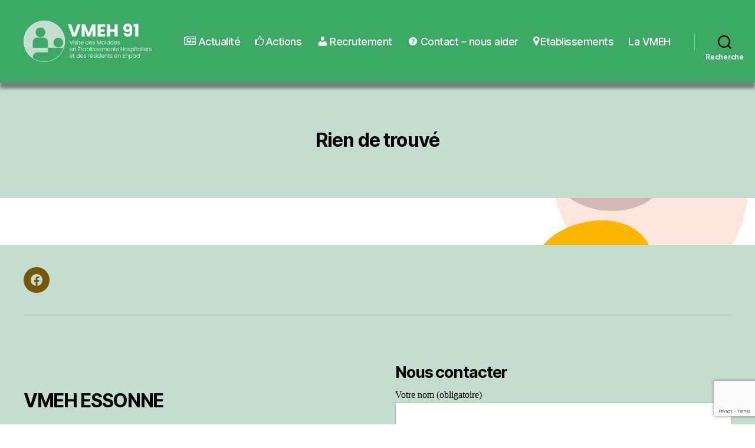

--- FILE ---
content_type: text/html; charset=utf-8
request_url: https://www.google.com/recaptcha/api2/anchor?ar=1&k=6Ldv7fIUAAAAACzl8kgdU5JEK3LU0ePRCuuE-RrU&co=aHR0cHM6Ly92bWVoOTEuZnI6NDQz&hl=en&v=PoyoqOPhxBO7pBk68S4YbpHZ&size=invisible&anchor-ms=20000&execute-ms=30000&cb=5r8nx4i9eg0s
body_size: 48427
content:
<!DOCTYPE HTML><html dir="ltr" lang="en"><head><meta http-equiv="Content-Type" content="text/html; charset=UTF-8">
<meta http-equiv="X-UA-Compatible" content="IE=edge">
<title>reCAPTCHA</title>
<style type="text/css">
/* cyrillic-ext */
@font-face {
  font-family: 'Roboto';
  font-style: normal;
  font-weight: 400;
  font-stretch: 100%;
  src: url(//fonts.gstatic.com/s/roboto/v48/KFO7CnqEu92Fr1ME7kSn66aGLdTylUAMa3GUBHMdazTgWw.woff2) format('woff2');
  unicode-range: U+0460-052F, U+1C80-1C8A, U+20B4, U+2DE0-2DFF, U+A640-A69F, U+FE2E-FE2F;
}
/* cyrillic */
@font-face {
  font-family: 'Roboto';
  font-style: normal;
  font-weight: 400;
  font-stretch: 100%;
  src: url(//fonts.gstatic.com/s/roboto/v48/KFO7CnqEu92Fr1ME7kSn66aGLdTylUAMa3iUBHMdazTgWw.woff2) format('woff2');
  unicode-range: U+0301, U+0400-045F, U+0490-0491, U+04B0-04B1, U+2116;
}
/* greek-ext */
@font-face {
  font-family: 'Roboto';
  font-style: normal;
  font-weight: 400;
  font-stretch: 100%;
  src: url(//fonts.gstatic.com/s/roboto/v48/KFO7CnqEu92Fr1ME7kSn66aGLdTylUAMa3CUBHMdazTgWw.woff2) format('woff2');
  unicode-range: U+1F00-1FFF;
}
/* greek */
@font-face {
  font-family: 'Roboto';
  font-style: normal;
  font-weight: 400;
  font-stretch: 100%;
  src: url(//fonts.gstatic.com/s/roboto/v48/KFO7CnqEu92Fr1ME7kSn66aGLdTylUAMa3-UBHMdazTgWw.woff2) format('woff2');
  unicode-range: U+0370-0377, U+037A-037F, U+0384-038A, U+038C, U+038E-03A1, U+03A3-03FF;
}
/* math */
@font-face {
  font-family: 'Roboto';
  font-style: normal;
  font-weight: 400;
  font-stretch: 100%;
  src: url(//fonts.gstatic.com/s/roboto/v48/KFO7CnqEu92Fr1ME7kSn66aGLdTylUAMawCUBHMdazTgWw.woff2) format('woff2');
  unicode-range: U+0302-0303, U+0305, U+0307-0308, U+0310, U+0312, U+0315, U+031A, U+0326-0327, U+032C, U+032F-0330, U+0332-0333, U+0338, U+033A, U+0346, U+034D, U+0391-03A1, U+03A3-03A9, U+03B1-03C9, U+03D1, U+03D5-03D6, U+03F0-03F1, U+03F4-03F5, U+2016-2017, U+2034-2038, U+203C, U+2040, U+2043, U+2047, U+2050, U+2057, U+205F, U+2070-2071, U+2074-208E, U+2090-209C, U+20D0-20DC, U+20E1, U+20E5-20EF, U+2100-2112, U+2114-2115, U+2117-2121, U+2123-214F, U+2190, U+2192, U+2194-21AE, U+21B0-21E5, U+21F1-21F2, U+21F4-2211, U+2213-2214, U+2216-22FF, U+2308-230B, U+2310, U+2319, U+231C-2321, U+2336-237A, U+237C, U+2395, U+239B-23B7, U+23D0, U+23DC-23E1, U+2474-2475, U+25AF, U+25B3, U+25B7, U+25BD, U+25C1, U+25CA, U+25CC, U+25FB, U+266D-266F, U+27C0-27FF, U+2900-2AFF, U+2B0E-2B11, U+2B30-2B4C, U+2BFE, U+3030, U+FF5B, U+FF5D, U+1D400-1D7FF, U+1EE00-1EEFF;
}
/* symbols */
@font-face {
  font-family: 'Roboto';
  font-style: normal;
  font-weight: 400;
  font-stretch: 100%;
  src: url(//fonts.gstatic.com/s/roboto/v48/KFO7CnqEu92Fr1ME7kSn66aGLdTylUAMaxKUBHMdazTgWw.woff2) format('woff2');
  unicode-range: U+0001-000C, U+000E-001F, U+007F-009F, U+20DD-20E0, U+20E2-20E4, U+2150-218F, U+2190, U+2192, U+2194-2199, U+21AF, U+21E6-21F0, U+21F3, U+2218-2219, U+2299, U+22C4-22C6, U+2300-243F, U+2440-244A, U+2460-24FF, U+25A0-27BF, U+2800-28FF, U+2921-2922, U+2981, U+29BF, U+29EB, U+2B00-2BFF, U+4DC0-4DFF, U+FFF9-FFFB, U+10140-1018E, U+10190-1019C, U+101A0, U+101D0-101FD, U+102E0-102FB, U+10E60-10E7E, U+1D2C0-1D2D3, U+1D2E0-1D37F, U+1F000-1F0FF, U+1F100-1F1AD, U+1F1E6-1F1FF, U+1F30D-1F30F, U+1F315, U+1F31C, U+1F31E, U+1F320-1F32C, U+1F336, U+1F378, U+1F37D, U+1F382, U+1F393-1F39F, U+1F3A7-1F3A8, U+1F3AC-1F3AF, U+1F3C2, U+1F3C4-1F3C6, U+1F3CA-1F3CE, U+1F3D4-1F3E0, U+1F3ED, U+1F3F1-1F3F3, U+1F3F5-1F3F7, U+1F408, U+1F415, U+1F41F, U+1F426, U+1F43F, U+1F441-1F442, U+1F444, U+1F446-1F449, U+1F44C-1F44E, U+1F453, U+1F46A, U+1F47D, U+1F4A3, U+1F4B0, U+1F4B3, U+1F4B9, U+1F4BB, U+1F4BF, U+1F4C8-1F4CB, U+1F4D6, U+1F4DA, U+1F4DF, U+1F4E3-1F4E6, U+1F4EA-1F4ED, U+1F4F7, U+1F4F9-1F4FB, U+1F4FD-1F4FE, U+1F503, U+1F507-1F50B, U+1F50D, U+1F512-1F513, U+1F53E-1F54A, U+1F54F-1F5FA, U+1F610, U+1F650-1F67F, U+1F687, U+1F68D, U+1F691, U+1F694, U+1F698, U+1F6AD, U+1F6B2, U+1F6B9-1F6BA, U+1F6BC, U+1F6C6-1F6CF, U+1F6D3-1F6D7, U+1F6E0-1F6EA, U+1F6F0-1F6F3, U+1F6F7-1F6FC, U+1F700-1F7FF, U+1F800-1F80B, U+1F810-1F847, U+1F850-1F859, U+1F860-1F887, U+1F890-1F8AD, U+1F8B0-1F8BB, U+1F8C0-1F8C1, U+1F900-1F90B, U+1F93B, U+1F946, U+1F984, U+1F996, U+1F9E9, U+1FA00-1FA6F, U+1FA70-1FA7C, U+1FA80-1FA89, U+1FA8F-1FAC6, U+1FACE-1FADC, U+1FADF-1FAE9, U+1FAF0-1FAF8, U+1FB00-1FBFF;
}
/* vietnamese */
@font-face {
  font-family: 'Roboto';
  font-style: normal;
  font-weight: 400;
  font-stretch: 100%;
  src: url(//fonts.gstatic.com/s/roboto/v48/KFO7CnqEu92Fr1ME7kSn66aGLdTylUAMa3OUBHMdazTgWw.woff2) format('woff2');
  unicode-range: U+0102-0103, U+0110-0111, U+0128-0129, U+0168-0169, U+01A0-01A1, U+01AF-01B0, U+0300-0301, U+0303-0304, U+0308-0309, U+0323, U+0329, U+1EA0-1EF9, U+20AB;
}
/* latin-ext */
@font-face {
  font-family: 'Roboto';
  font-style: normal;
  font-weight: 400;
  font-stretch: 100%;
  src: url(//fonts.gstatic.com/s/roboto/v48/KFO7CnqEu92Fr1ME7kSn66aGLdTylUAMa3KUBHMdazTgWw.woff2) format('woff2');
  unicode-range: U+0100-02BA, U+02BD-02C5, U+02C7-02CC, U+02CE-02D7, U+02DD-02FF, U+0304, U+0308, U+0329, U+1D00-1DBF, U+1E00-1E9F, U+1EF2-1EFF, U+2020, U+20A0-20AB, U+20AD-20C0, U+2113, U+2C60-2C7F, U+A720-A7FF;
}
/* latin */
@font-face {
  font-family: 'Roboto';
  font-style: normal;
  font-weight: 400;
  font-stretch: 100%;
  src: url(//fonts.gstatic.com/s/roboto/v48/KFO7CnqEu92Fr1ME7kSn66aGLdTylUAMa3yUBHMdazQ.woff2) format('woff2');
  unicode-range: U+0000-00FF, U+0131, U+0152-0153, U+02BB-02BC, U+02C6, U+02DA, U+02DC, U+0304, U+0308, U+0329, U+2000-206F, U+20AC, U+2122, U+2191, U+2193, U+2212, U+2215, U+FEFF, U+FFFD;
}
/* cyrillic-ext */
@font-face {
  font-family: 'Roboto';
  font-style: normal;
  font-weight: 500;
  font-stretch: 100%;
  src: url(//fonts.gstatic.com/s/roboto/v48/KFO7CnqEu92Fr1ME7kSn66aGLdTylUAMa3GUBHMdazTgWw.woff2) format('woff2');
  unicode-range: U+0460-052F, U+1C80-1C8A, U+20B4, U+2DE0-2DFF, U+A640-A69F, U+FE2E-FE2F;
}
/* cyrillic */
@font-face {
  font-family: 'Roboto';
  font-style: normal;
  font-weight: 500;
  font-stretch: 100%;
  src: url(//fonts.gstatic.com/s/roboto/v48/KFO7CnqEu92Fr1ME7kSn66aGLdTylUAMa3iUBHMdazTgWw.woff2) format('woff2');
  unicode-range: U+0301, U+0400-045F, U+0490-0491, U+04B0-04B1, U+2116;
}
/* greek-ext */
@font-face {
  font-family: 'Roboto';
  font-style: normal;
  font-weight: 500;
  font-stretch: 100%;
  src: url(//fonts.gstatic.com/s/roboto/v48/KFO7CnqEu92Fr1ME7kSn66aGLdTylUAMa3CUBHMdazTgWw.woff2) format('woff2');
  unicode-range: U+1F00-1FFF;
}
/* greek */
@font-face {
  font-family: 'Roboto';
  font-style: normal;
  font-weight: 500;
  font-stretch: 100%;
  src: url(//fonts.gstatic.com/s/roboto/v48/KFO7CnqEu92Fr1ME7kSn66aGLdTylUAMa3-UBHMdazTgWw.woff2) format('woff2');
  unicode-range: U+0370-0377, U+037A-037F, U+0384-038A, U+038C, U+038E-03A1, U+03A3-03FF;
}
/* math */
@font-face {
  font-family: 'Roboto';
  font-style: normal;
  font-weight: 500;
  font-stretch: 100%;
  src: url(//fonts.gstatic.com/s/roboto/v48/KFO7CnqEu92Fr1ME7kSn66aGLdTylUAMawCUBHMdazTgWw.woff2) format('woff2');
  unicode-range: U+0302-0303, U+0305, U+0307-0308, U+0310, U+0312, U+0315, U+031A, U+0326-0327, U+032C, U+032F-0330, U+0332-0333, U+0338, U+033A, U+0346, U+034D, U+0391-03A1, U+03A3-03A9, U+03B1-03C9, U+03D1, U+03D5-03D6, U+03F0-03F1, U+03F4-03F5, U+2016-2017, U+2034-2038, U+203C, U+2040, U+2043, U+2047, U+2050, U+2057, U+205F, U+2070-2071, U+2074-208E, U+2090-209C, U+20D0-20DC, U+20E1, U+20E5-20EF, U+2100-2112, U+2114-2115, U+2117-2121, U+2123-214F, U+2190, U+2192, U+2194-21AE, U+21B0-21E5, U+21F1-21F2, U+21F4-2211, U+2213-2214, U+2216-22FF, U+2308-230B, U+2310, U+2319, U+231C-2321, U+2336-237A, U+237C, U+2395, U+239B-23B7, U+23D0, U+23DC-23E1, U+2474-2475, U+25AF, U+25B3, U+25B7, U+25BD, U+25C1, U+25CA, U+25CC, U+25FB, U+266D-266F, U+27C0-27FF, U+2900-2AFF, U+2B0E-2B11, U+2B30-2B4C, U+2BFE, U+3030, U+FF5B, U+FF5D, U+1D400-1D7FF, U+1EE00-1EEFF;
}
/* symbols */
@font-face {
  font-family: 'Roboto';
  font-style: normal;
  font-weight: 500;
  font-stretch: 100%;
  src: url(//fonts.gstatic.com/s/roboto/v48/KFO7CnqEu92Fr1ME7kSn66aGLdTylUAMaxKUBHMdazTgWw.woff2) format('woff2');
  unicode-range: U+0001-000C, U+000E-001F, U+007F-009F, U+20DD-20E0, U+20E2-20E4, U+2150-218F, U+2190, U+2192, U+2194-2199, U+21AF, U+21E6-21F0, U+21F3, U+2218-2219, U+2299, U+22C4-22C6, U+2300-243F, U+2440-244A, U+2460-24FF, U+25A0-27BF, U+2800-28FF, U+2921-2922, U+2981, U+29BF, U+29EB, U+2B00-2BFF, U+4DC0-4DFF, U+FFF9-FFFB, U+10140-1018E, U+10190-1019C, U+101A0, U+101D0-101FD, U+102E0-102FB, U+10E60-10E7E, U+1D2C0-1D2D3, U+1D2E0-1D37F, U+1F000-1F0FF, U+1F100-1F1AD, U+1F1E6-1F1FF, U+1F30D-1F30F, U+1F315, U+1F31C, U+1F31E, U+1F320-1F32C, U+1F336, U+1F378, U+1F37D, U+1F382, U+1F393-1F39F, U+1F3A7-1F3A8, U+1F3AC-1F3AF, U+1F3C2, U+1F3C4-1F3C6, U+1F3CA-1F3CE, U+1F3D4-1F3E0, U+1F3ED, U+1F3F1-1F3F3, U+1F3F5-1F3F7, U+1F408, U+1F415, U+1F41F, U+1F426, U+1F43F, U+1F441-1F442, U+1F444, U+1F446-1F449, U+1F44C-1F44E, U+1F453, U+1F46A, U+1F47D, U+1F4A3, U+1F4B0, U+1F4B3, U+1F4B9, U+1F4BB, U+1F4BF, U+1F4C8-1F4CB, U+1F4D6, U+1F4DA, U+1F4DF, U+1F4E3-1F4E6, U+1F4EA-1F4ED, U+1F4F7, U+1F4F9-1F4FB, U+1F4FD-1F4FE, U+1F503, U+1F507-1F50B, U+1F50D, U+1F512-1F513, U+1F53E-1F54A, U+1F54F-1F5FA, U+1F610, U+1F650-1F67F, U+1F687, U+1F68D, U+1F691, U+1F694, U+1F698, U+1F6AD, U+1F6B2, U+1F6B9-1F6BA, U+1F6BC, U+1F6C6-1F6CF, U+1F6D3-1F6D7, U+1F6E0-1F6EA, U+1F6F0-1F6F3, U+1F6F7-1F6FC, U+1F700-1F7FF, U+1F800-1F80B, U+1F810-1F847, U+1F850-1F859, U+1F860-1F887, U+1F890-1F8AD, U+1F8B0-1F8BB, U+1F8C0-1F8C1, U+1F900-1F90B, U+1F93B, U+1F946, U+1F984, U+1F996, U+1F9E9, U+1FA00-1FA6F, U+1FA70-1FA7C, U+1FA80-1FA89, U+1FA8F-1FAC6, U+1FACE-1FADC, U+1FADF-1FAE9, U+1FAF0-1FAF8, U+1FB00-1FBFF;
}
/* vietnamese */
@font-face {
  font-family: 'Roboto';
  font-style: normal;
  font-weight: 500;
  font-stretch: 100%;
  src: url(//fonts.gstatic.com/s/roboto/v48/KFO7CnqEu92Fr1ME7kSn66aGLdTylUAMa3OUBHMdazTgWw.woff2) format('woff2');
  unicode-range: U+0102-0103, U+0110-0111, U+0128-0129, U+0168-0169, U+01A0-01A1, U+01AF-01B0, U+0300-0301, U+0303-0304, U+0308-0309, U+0323, U+0329, U+1EA0-1EF9, U+20AB;
}
/* latin-ext */
@font-face {
  font-family: 'Roboto';
  font-style: normal;
  font-weight: 500;
  font-stretch: 100%;
  src: url(//fonts.gstatic.com/s/roboto/v48/KFO7CnqEu92Fr1ME7kSn66aGLdTylUAMa3KUBHMdazTgWw.woff2) format('woff2');
  unicode-range: U+0100-02BA, U+02BD-02C5, U+02C7-02CC, U+02CE-02D7, U+02DD-02FF, U+0304, U+0308, U+0329, U+1D00-1DBF, U+1E00-1E9F, U+1EF2-1EFF, U+2020, U+20A0-20AB, U+20AD-20C0, U+2113, U+2C60-2C7F, U+A720-A7FF;
}
/* latin */
@font-face {
  font-family: 'Roboto';
  font-style: normal;
  font-weight: 500;
  font-stretch: 100%;
  src: url(//fonts.gstatic.com/s/roboto/v48/KFO7CnqEu92Fr1ME7kSn66aGLdTylUAMa3yUBHMdazQ.woff2) format('woff2');
  unicode-range: U+0000-00FF, U+0131, U+0152-0153, U+02BB-02BC, U+02C6, U+02DA, U+02DC, U+0304, U+0308, U+0329, U+2000-206F, U+20AC, U+2122, U+2191, U+2193, U+2212, U+2215, U+FEFF, U+FFFD;
}
/* cyrillic-ext */
@font-face {
  font-family: 'Roboto';
  font-style: normal;
  font-weight: 900;
  font-stretch: 100%;
  src: url(//fonts.gstatic.com/s/roboto/v48/KFO7CnqEu92Fr1ME7kSn66aGLdTylUAMa3GUBHMdazTgWw.woff2) format('woff2');
  unicode-range: U+0460-052F, U+1C80-1C8A, U+20B4, U+2DE0-2DFF, U+A640-A69F, U+FE2E-FE2F;
}
/* cyrillic */
@font-face {
  font-family: 'Roboto';
  font-style: normal;
  font-weight: 900;
  font-stretch: 100%;
  src: url(//fonts.gstatic.com/s/roboto/v48/KFO7CnqEu92Fr1ME7kSn66aGLdTylUAMa3iUBHMdazTgWw.woff2) format('woff2');
  unicode-range: U+0301, U+0400-045F, U+0490-0491, U+04B0-04B1, U+2116;
}
/* greek-ext */
@font-face {
  font-family: 'Roboto';
  font-style: normal;
  font-weight: 900;
  font-stretch: 100%;
  src: url(//fonts.gstatic.com/s/roboto/v48/KFO7CnqEu92Fr1ME7kSn66aGLdTylUAMa3CUBHMdazTgWw.woff2) format('woff2');
  unicode-range: U+1F00-1FFF;
}
/* greek */
@font-face {
  font-family: 'Roboto';
  font-style: normal;
  font-weight: 900;
  font-stretch: 100%;
  src: url(//fonts.gstatic.com/s/roboto/v48/KFO7CnqEu92Fr1ME7kSn66aGLdTylUAMa3-UBHMdazTgWw.woff2) format('woff2');
  unicode-range: U+0370-0377, U+037A-037F, U+0384-038A, U+038C, U+038E-03A1, U+03A3-03FF;
}
/* math */
@font-face {
  font-family: 'Roboto';
  font-style: normal;
  font-weight: 900;
  font-stretch: 100%;
  src: url(//fonts.gstatic.com/s/roboto/v48/KFO7CnqEu92Fr1ME7kSn66aGLdTylUAMawCUBHMdazTgWw.woff2) format('woff2');
  unicode-range: U+0302-0303, U+0305, U+0307-0308, U+0310, U+0312, U+0315, U+031A, U+0326-0327, U+032C, U+032F-0330, U+0332-0333, U+0338, U+033A, U+0346, U+034D, U+0391-03A1, U+03A3-03A9, U+03B1-03C9, U+03D1, U+03D5-03D6, U+03F0-03F1, U+03F4-03F5, U+2016-2017, U+2034-2038, U+203C, U+2040, U+2043, U+2047, U+2050, U+2057, U+205F, U+2070-2071, U+2074-208E, U+2090-209C, U+20D0-20DC, U+20E1, U+20E5-20EF, U+2100-2112, U+2114-2115, U+2117-2121, U+2123-214F, U+2190, U+2192, U+2194-21AE, U+21B0-21E5, U+21F1-21F2, U+21F4-2211, U+2213-2214, U+2216-22FF, U+2308-230B, U+2310, U+2319, U+231C-2321, U+2336-237A, U+237C, U+2395, U+239B-23B7, U+23D0, U+23DC-23E1, U+2474-2475, U+25AF, U+25B3, U+25B7, U+25BD, U+25C1, U+25CA, U+25CC, U+25FB, U+266D-266F, U+27C0-27FF, U+2900-2AFF, U+2B0E-2B11, U+2B30-2B4C, U+2BFE, U+3030, U+FF5B, U+FF5D, U+1D400-1D7FF, U+1EE00-1EEFF;
}
/* symbols */
@font-face {
  font-family: 'Roboto';
  font-style: normal;
  font-weight: 900;
  font-stretch: 100%;
  src: url(//fonts.gstatic.com/s/roboto/v48/KFO7CnqEu92Fr1ME7kSn66aGLdTylUAMaxKUBHMdazTgWw.woff2) format('woff2');
  unicode-range: U+0001-000C, U+000E-001F, U+007F-009F, U+20DD-20E0, U+20E2-20E4, U+2150-218F, U+2190, U+2192, U+2194-2199, U+21AF, U+21E6-21F0, U+21F3, U+2218-2219, U+2299, U+22C4-22C6, U+2300-243F, U+2440-244A, U+2460-24FF, U+25A0-27BF, U+2800-28FF, U+2921-2922, U+2981, U+29BF, U+29EB, U+2B00-2BFF, U+4DC0-4DFF, U+FFF9-FFFB, U+10140-1018E, U+10190-1019C, U+101A0, U+101D0-101FD, U+102E0-102FB, U+10E60-10E7E, U+1D2C0-1D2D3, U+1D2E0-1D37F, U+1F000-1F0FF, U+1F100-1F1AD, U+1F1E6-1F1FF, U+1F30D-1F30F, U+1F315, U+1F31C, U+1F31E, U+1F320-1F32C, U+1F336, U+1F378, U+1F37D, U+1F382, U+1F393-1F39F, U+1F3A7-1F3A8, U+1F3AC-1F3AF, U+1F3C2, U+1F3C4-1F3C6, U+1F3CA-1F3CE, U+1F3D4-1F3E0, U+1F3ED, U+1F3F1-1F3F3, U+1F3F5-1F3F7, U+1F408, U+1F415, U+1F41F, U+1F426, U+1F43F, U+1F441-1F442, U+1F444, U+1F446-1F449, U+1F44C-1F44E, U+1F453, U+1F46A, U+1F47D, U+1F4A3, U+1F4B0, U+1F4B3, U+1F4B9, U+1F4BB, U+1F4BF, U+1F4C8-1F4CB, U+1F4D6, U+1F4DA, U+1F4DF, U+1F4E3-1F4E6, U+1F4EA-1F4ED, U+1F4F7, U+1F4F9-1F4FB, U+1F4FD-1F4FE, U+1F503, U+1F507-1F50B, U+1F50D, U+1F512-1F513, U+1F53E-1F54A, U+1F54F-1F5FA, U+1F610, U+1F650-1F67F, U+1F687, U+1F68D, U+1F691, U+1F694, U+1F698, U+1F6AD, U+1F6B2, U+1F6B9-1F6BA, U+1F6BC, U+1F6C6-1F6CF, U+1F6D3-1F6D7, U+1F6E0-1F6EA, U+1F6F0-1F6F3, U+1F6F7-1F6FC, U+1F700-1F7FF, U+1F800-1F80B, U+1F810-1F847, U+1F850-1F859, U+1F860-1F887, U+1F890-1F8AD, U+1F8B0-1F8BB, U+1F8C0-1F8C1, U+1F900-1F90B, U+1F93B, U+1F946, U+1F984, U+1F996, U+1F9E9, U+1FA00-1FA6F, U+1FA70-1FA7C, U+1FA80-1FA89, U+1FA8F-1FAC6, U+1FACE-1FADC, U+1FADF-1FAE9, U+1FAF0-1FAF8, U+1FB00-1FBFF;
}
/* vietnamese */
@font-face {
  font-family: 'Roboto';
  font-style: normal;
  font-weight: 900;
  font-stretch: 100%;
  src: url(//fonts.gstatic.com/s/roboto/v48/KFO7CnqEu92Fr1ME7kSn66aGLdTylUAMa3OUBHMdazTgWw.woff2) format('woff2');
  unicode-range: U+0102-0103, U+0110-0111, U+0128-0129, U+0168-0169, U+01A0-01A1, U+01AF-01B0, U+0300-0301, U+0303-0304, U+0308-0309, U+0323, U+0329, U+1EA0-1EF9, U+20AB;
}
/* latin-ext */
@font-face {
  font-family: 'Roboto';
  font-style: normal;
  font-weight: 900;
  font-stretch: 100%;
  src: url(//fonts.gstatic.com/s/roboto/v48/KFO7CnqEu92Fr1ME7kSn66aGLdTylUAMa3KUBHMdazTgWw.woff2) format('woff2');
  unicode-range: U+0100-02BA, U+02BD-02C5, U+02C7-02CC, U+02CE-02D7, U+02DD-02FF, U+0304, U+0308, U+0329, U+1D00-1DBF, U+1E00-1E9F, U+1EF2-1EFF, U+2020, U+20A0-20AB, U+20AD-20C0, U+2113, U+2C60-2C7F, U+A720-A7FF;
}
/* latin */
@font-face {
  font-family: 'Roboto';
  font-style: normal;
  font-weight: 900;
  font-stretch: 100%;
  src: url(//fonts.gstatic.com/s/roboto/v48/KFO7CnqEu92Fr1ME7kSn66aGLdTylUAMa3yUBHMdazQ.woff2) format('woff2');
  unicode-range: U+0000-00FF, U+0131, U+0152-0153, U+02BB-02BC, U+02C6, U+02DA, U+02DC, U+0304, U+0308, U+0329, U+2000-206F, U+20AC, U+2122, U+2191, U+2193, U+2212, U+2215, U+FEFF, U+FFFD;
}

</style>
<link rel="stylesheet" type="text/css" href="https://www.gstatic.com/recaptcha/releases/PoyoqOPhxBO7pBk68S4YbpHZ/styles__ltr.css">
<script nonce="QoxwxFYUQgnFIp2CxXiA_w" type="text/javascript">window['__recaptcha_api'] = 'https://www.google.com/recaptcha/api2/';</script>
<script type="text/javascript" src="https://www.gstatic.com/recaptcha/releases/PoyoqOPhxBO7pBk68S4YbpHZ/recaptcha__en.js" nonce="QoxwxFYUQgnFIp2CxXiA_w">
      
    </script></head>
<body><div id="rc-anchor-alert" class="rc-anchor-alert"></div>
<input type="hidden" id="recaptcha-token" value="[base64]">
<script type="text/javascript" nonce="QoxwxFYUQgnFIp2CxXiA_w">
      recaptcha.anchor.Main.init("[\x22ainput\x22,[\x22bgdata\x22,\x22\x22,\[base64]/[base64]/bmV3IFpbdF0obVswXSk6Sz09Mj9uZXcgWlt0XShtWzBdLG1bMV0pOks9PTM/bmV3IFpbdF0obVswXSxtWzFdLG1bMl0pOks9PTQ/[base64]/[base64]/[base64]/[base64]/[base64]/[base64]/[base64]/[base64]/[base64]/[base64]/[base64]/[base64]/[base64]/[base64]\\u003d\\u003d\x22,\[base64]\x22,\[base64]/Clg19a8KQw6bCiMKKw4J/w4t7eMOfJkbCvSTDgm8TDsKPwpATw5jDlQxiw7ZjRcK7w6LCrsK/[base64]/XEzDisOCU8KMN8Kcw5/CjMKnwqgQwpTCgHHChjxKe2tMSUTDkUnDmcOuR8OAw5rCosKgwrXChsOGwoV7aWYLMj8RWHcPc8OEwoHCoQ/[base64]/Hl7CpMKpR3nCrcK1ccKPdcO1wpRTacKOaUgDw4HDi2DDjgw4w5UPRTpIw6tjwozDiE/DmTsCFEVSw7vDu8KDw4wxwoc2FMKkwqMvwqLCk8O2w7vDvzzDgsOIw43CnlICCQXCrcOSw7V5bMO7w5FDw7PCsRJew7VdRW1/OMO2wqVLwoDCmsKOw4puQMKPOcObR8KsZVlpw7Ukw77CusOAw7PCgm7ChBNNTlgaw7zCjhEzw6l9HMKGw6pYUsO6MTV+YHIFXMKkwpTCiS5UJcKLwrp6csOmN8KowrjDtUMAw7rCnMK/w5BLw70VZ8O5wqTCh1XCjcKywqvDuMO7cMK5YA/DqQXCvA3DicOUwr3Ds8OUw4lkwo4cw5fCrG3ClMO+wozCtQ7DnMKeDmgHwrMpw6lQUcKZwpYyd8Kuw7fClg7Dv1HDtRofw5dCwprDqz/DlMKMUsKPwovDkcKWw4AbGjHDoCh4wqVawp9uwrRxw6JcCcKrAz/CmMO6w7zCn8K3Y3dPwpd9ZSoHwpHDr1HCvVANbMOtFlPCuX3Dp8KFwpPDu1ddw7DDuMONw64cV8KJwpfCkTnDqmjDriY1wpHDtUjDs1E8LsO/GsKDw4jDjRXDtg7DtcKfwo0Owq1qKcOVw7Yjw7MMSsKywqJUUcOUXnVLJsOSGcONbAZuw7U1wonCksOrw6Fnwp/CjA7DhjNmRBTCpRHDusK7w7pvwpzDvhfCgAsQwqXDqsKrw57CvxENwqDDpGXCu8KcQcKmw67DrsKawqTDtn01wp8Ew43Cj8O1S8Odw6zDsiccIVNrSMKWw758GxBzwo5TOMOIw7TCusODRDvDm8O+BcK2UcKJRE0mwp7DtMKoTk7DlsKLPFHDgcKPccKZw5c5Yh/DnsK/wpfDr8OdHMKfw6kDw4xTDggMExpRw7rCh8OvWwx5AsKpw5jChMOKw71Hw5zDo01eBsK2w589LTvDr8Kqw7PDgyjDnTnDuMObw7J/V0B8w48+wrfDi8Knw5ZYwovDlCA8wonCg8OQIQZBwpJuw5kMw7Qxw700JMO0wo1VWmgKEHXCrkQwG0IqwrrDlEN0Kh3DngvDtcK4X8ObR3nDmFQuGcO0wqjCiSlNw73CshTDrcKxccK/b1wNacOVwqxRw7dGWcKyWsK1NhbDlsOEF0Itw4PCnyZvb8Oew7LCrcKOw5fDqsKGwqlww4YWw6NZw79QwpHCv0p2wr8rNQjCq8OWcsOdwr9+w7jDuBB5w71sw4fDvHbDohLCvcKvwq1cGMOBMMK5DijCgcKwbcKcw5RHw6TCmT1CwrgjKE/[base64]/Du8KYw4oLdDB2woHCscKQbH/[base64]/[base64]/[base64]/ClcKkSjVaw67DkcKgIhF4BcOYJ14AwpNlw4hxPsOAw5/CkBQLwqYhNlvDqD3DiMKAw7ELP8OKTsODwo5GWiXDlsK0wqnDmMK/w6HDqsKxXjbCtcKcRsKjw7cJImpiAQ3DiMK5w7XDksOBwrbDkDF9LiZUSSLChsKXV8OKZ8K7wq7DkcO3w7Z8XMO4Q8Kgw6bDvMOMwoDCkSwoFcKrPk5HNcKww7MBdsKWTcKdw7HCucKnRR9/NnXCpMOhJsKAUnluTHzCgMOBU0N1ISE0wpp1wokkL8ORwqJkw6nDr2NENXnCqMKLw7UvwrcmJBE8w63Ds8KPCsKfaTXCnsO1w4rCh8Oow4/CnMKrwrrDp3nCgsKdwpcyw7/[base64]/[base64]/[base64]/[base64]/DtVgMw7R9wpVVw5Egwp/CkGDCu1vCqMKJEQ3CgsOPI2vCr8KLbE7DscOtM3dKSi9GwqrDhU4Uw5UCw4FQw7Q7w6BEVyHCp14qNsKew6HCkMOyPcK/CSPDrwEgw7c8w4nDt8OdRX5ww7PDq8KZOU/Dv8KHw6fCuW3Cl8Kuwp4MLsKNw6RvRQ7DjMKtwqLDkj3CtSzDtsOJDn3CusOjXnTDiMOtw5A3wr3Cpi1+wpzDqlrDtBfDscKNw7fDgUt/w6PCusKPw7TDrEzCo8O2w4HDnsOTKsKaNS5IOMOnFmBjHGQbw4F5w7/DlhzCvHLDhMOdHg7DoFDCssKYEMOnwrDDosOow4kuw4XDvRLCgGI/[base64]/[base64]/V1dkwqw/[base64]/[base64]/[base64]/w6h4YcK4wphJAcOXworCgsKqScKawq08BMKkwrBmwpvCl8OTVcOLCHvDsgI1Q8K9w4YSwpBMw5ZAw6ULwqTDnDV/SMK4JMKdwocZwrfDqcOkCcKOSTvDu8ODw5LDiMO0wrpnDcOYw6zDuxJdKMKDwq17SmIVLMOQwrtdSAlCwpx7wq82wqHCv8KLw6liwrJ2w7rCpHkKXMKhwqbCosKLw4HCjBLCj8OrH3ILw6FkOsKYw6d+BHXCqxDCol4Ow6bDjzrDng/Ci8K6RsKLwrdlwrHDkHXCgF7CuMKSHgbDjsOWccKgw7DDv3VSBnDCmcOWYVjCrHhkwrjDnMK2S3rDr8O5wocSwoYhMsO/CMKJf3jCjivCogMnw6NuY3HDucK3w5LCosOtw7/[base64]/DuiAQCBHCt3EcWV/DvTXCshTCrxHCmMKAwrRKw7rCsMKHw5sgw5x4V3wHw5UJNsOtN8ONfcKdw5Vdw4M4w5bCrDzDr8KBZcKmw4vCm8OTw5dlWTLChz/Cp8O2wqvDvjxBYylGw5B7D8KVw6FpecOWwpxhwrl5X8OlMSNYwrPCr8KyFsORw5YVeQLCjS3CmT7CnywzACrCui7Dn8OFbn4sw5VnwonCp0J2SRUqZMKuHy/[base64]/[base64]/[base64]/CgTNxYXRGchfCpsKxw4NhNsO2LSRWw4rDn2DDuhzDl3QHZcK3w7sCGsKQwqszw6HDhsO5K27Dj8OyYyHCkmvCkMONI8Kfw47Cl3g6wozCjcOdw7/DhMK4wpPCr3MdN8OVDFgow7DCm8KfwoTDo8OGwpjDmMKnwpUhw65fUcKUw5jCrwEVdFkKw68eWsK2wp7CgsKFw5dtwpPCqcOUc8OgwpTCrcKaY2XDhsKawoc+w48Qw6paeVY0wqNuMVcCJ8KzRSzDsUYLVn9Pw7jDmsOEb8OHecOMwrNCw4Y7w7XCocK5wpvCj8KiEQ/[base64]/[base64]/DmcOfw7jCoS1Kw4EkPcKlezrCpMK1w7VyQ8OpCVjDpjVYBlozSMKHw59OB1zDk2TCuwpsenlhUnDDpMOGwp3Du1PCpyAKQR95w6YMR2gvwo/CtcKXw7ZGwqoiw7zCj8Knw7YDw5k6w73DhR3Cl2PCs8OCwobCuTTCrm/[base64]/XWDDsknDhjDDr8OYwqpswrzDiwEMw5NTwrR9VcKsw5bCqUnDl8KxPMOWKBEFC8KuNlbCmsOoM2ZwIcK8c8K/w5Vww4zCoUtPNMOhwoUMbx/DgsKpw5/DisKawpUkw7fCvkIzGcKtw7hGRhbDtcKse8KNwo3DksOiacOId8KGwrRLVmoqwpbDtlwLScOiwpTChgEacsKSwoF1w4oiCzJBwpdaFAE4wptywr5gWDNtwrDDnsKvwqw2wod1UALDtsOCZirDmsKLJ8Oswp/DgTA5U8K/w7JCwoAIwpRCwrotEWXDlRvDsMKuAsOuw4I1U8KCwrLCrMO6wql7wooGE2M6wpnCpcOwAjkYEzTCh8Ohw7w8w7M3fGstwq/CpMO2wqLCjFrDnsOXw4wvNcOwG115Cn58w5LDti7CscOCe8O7wqsaw657w7RaSiLCtXlKf25GSQjCrQnDvsKLw74TwofChsOXRsKGw4EzworDlUXCkzLDjipRHHB9IMKgOXBlwo/CilN0EMKVw6Ngb0rDsjtlw5MQw7ZLEyTDp2QtwoHDu8KUwrEqIcKRw4tXQQfClXd4GWMBwoXCtMKTF3YQw6vCq8KpwoPDtMKhE8KIw6TDg8OTw6p8w6LCgMOdw4YzwpjCtsOvw6TDlUZ5w6rCvjnDssKNPmTCgx/CgTDCtD5KJcKgIHPDmxRzw41Kw6t8wq3Dij4Swp5wwqfDhcOJw6VbwprDjcKZEDcgL8KXZMKaPcKOwp/ClFvCuCrChhATwqjDsF/[base64]/XhPDicK5HV7CpQjCgsKTQsOBWiEXwoRUVcKGwqXDqjpsLsKlP8KrIxfCtMKmwocqw5HDriXCucOZwo4fKQwnw4nCtcKRw6NUwohMKMOoWmV0woDDhsKgGUDDsyrCnStxdsOnw4RxKMOkXFx3w7bDggI1c8K1S8ONwo/DmMOLTMKdwqzDmxXCh8OiEGMkfRcxbmnCgCXDscKUQ8KOKsKnE1XDsUR1dyRrRcOCwrAVw5rDmCQ3HGxLHcOywqBjfTpLcT0/w6dKwpNwND5+UcKxw51xw7ltSnt7EVlQNDnCrcO+GUQnwqDChcKUL8KBKFvDtwTCox8tSBjDv8KjXMKQYMO/[base64]/[base64]/AsK+XcKkBcOZZcOdw6VZIyvDusKNcsOeRxJICsKLw64uwr7CuMKew6Fjw7XDmcOcwqzDpW8iEGVoFG9SPyvChMOYw5bCjcKvWTRJUx/ClsKDeWIMw4UKXzlFwqIvaj9KKMKmw6DCtAkSd8O0NsOQc8Kiwo1cw4vDoUQ+w4DDucOgUMKIGsOnOMOhwpwKZBDCn1/CrMKSdsOxZi7DtU4aKgxdwrYMw6TCksKXw6V6fMOqwp4gwoDClioWwpDDnHvCpMOYXSgYwqEjLWhxw57CtXbDjcKCL8KyUg0rJ8OXwp/CtlnCm8ObBsOWwqHDpWvCvU8yC8K9fVfCtMK2wos+wqLDvyvDpnBlw6VbYTXDhsK/[base64]/[base64]/DpiESw7fDvDUFPiTCq8KQN8OMw4p/wrYodsO6w73DtMK4fAXCkSliwq/DuDnDh0I0woFyw4PCuF4IVgIAw7/[base64]/CgSrCt3UFw5lzWCzCmcOHRMKNw7LClsKFw5rCgWU+NsKMeQnCssKew63Cq3LDmSrCl8OUXcOrc8Odw6R3wqnCmjlAPitbw7tfw49ef1huXkN4w4JLw6ZTw5XDg3QjLUvCqsK3w41qw5AXw4LCkcKzwrzDhsOOWsOfaRhNw7tQwoE9w78OwoYxwoXDmyDCilfClsO/w6VmKRAgwqfDj8OjdsOOc0QUw6o0BAUNbcOBWBcbXMOLIMOiw4XDrsKIQz/DkcKpRkloQWNYw5zCrzXDg3DDv1h0dcKERnbConF4X8KEScOTA8OIw5rDh8KRBm8cw4zCosOhw7s6VDp9XUPCixE3w6LCnsOcRFLDkFVlBw3CpknDiMKBZRttDVbDrmxZw549wpzCo8OtwpbDlXrDjsOcIMO7w6bDkTR6wr/CpFLDiF0ecGzDogRNwr4HEMObw4gCw61iwpENw5Rhw7BiQMKnw41Jw5/CpgJgCCjCk8OFQ8OefsOpw7Y1A8ODWXbCqWAcwpTCumjDqGBGw7Rsw4sKXwI7BV/DmjjDvMO7E8KEU0TDh8KUwpowJHxtwqTCosKMViLDgDN6w7DDm8K2wq/ClMK9acKsYllbYAhFwrBGwr1Gw6x2wpTCo0jDpVDDtCpgw4DDgXs+w5syRwpFwrvCuhTDq8KXIwFVPWbDl2rCqsOuLXzCp8OTw6J+IyAJwpM1dcKgT8KcwrNrwrUPaMOhMsKhwrVxw67CuFHCj8O9wpAmTMOsw4NIQzbCgGFAIsO4DMOaEsOGQcKaQVDDgmLDvG/[base64]/CklLCjcOXwpbCgGZPU8OmXMKow6hyQcKyw6YXfsKZwp3Dvi1abWcfPVLDvw5Pw5cuXXRNchk4wo52wpPDr0JneMOlNxDDgxnDj3rDi8KDNcK3w5VeXycfwrQIBFg7ScO3aUYDwqnDgQJJwrNrb8KpPz4gEsO+w5rDjMOHwqLDscOQacONwr0HQsOHwoDDk8OFwq/DtWkkWBzDkGcgwqLCmHzCrR4fwpsiHsOLwrrDtsOuw5HCiMOeKU/DnWYRw6TDs8KlCcOSw7U7w5jDqm/[base64]/CrDzDtcOpYmkYwpfCtMKIEcOKdxPCp8ONw6/Cg8Kkw6/Dk3F1w4h4R0lQw4lOAkkTQF/Dh8KwDVvCgnHCgFfCk8ONAEfCv8KgNyjCo3LCgGZXHMOVwqXCj2TCpkgjHx3DqEXDmcOfwrViCxU4N8O0T8OWwqLCucOKei3DigDChcOVNsOFwojDs8KZcGLDoX/DnF8swqPCqsO0O8OxZGl9fHrCnMKrO8OZGMKgDHnCj8KUKcKqXQDDtz3DosOYHsKjw7d2wqDCksOfw4jDhhMyES/DvWMJwoXDqcKrY8Kzw5fDiFLCtsOdwpHDt8KUelzDlMOrMRkuw645IWzCl8KUw6XDicKFakRzw7t8worDvl9Tw6M3TEPCrQxtw4bDln/CgATDv8KwQ2LDuMOHwozCjcKUw4oEHDYZwrJYMsOSVcKHHkDCv8OgwqLDt8OdY8OBwoERXsOPw5zCiMOpw7JQU8OXWcOCCUbCo8Ovwpl9wqxFwr/CnFfCtsOfwrbDvAPDvsK2wrHDucKRIMOcclpTw7nDmRMna8KjwpDDlMOaw7XCrMKHXMKWw5/DhMKkV8OlwqrDjMKqwrzDtGsuC1Yjwp/ChQLCtFAzw6sJGxJawrUnYMObw6IVwqzClcKaPcKmQVoca2LDu8ODLx1QbcKqwr8VLsOew4XCinc4fcKvCMOTw6HDnULDo8Olw49mBsOYwoLDqgx0wqzDrMOowr0WMCRRcsORchXColcgwqUgw4/[base64]/[base64]/CggrDpsKww4/[base64]/DisOnw4tnEHYowq8PXU1XBCdfw55Sw7gIw5UEwp7CnSvDqE7CuTHCvCHCokBgTyg1KSXCo09tQcOvwonDqD/Cg8Kbf8KoG8OHw5rCtsKnGMK3wr19wrrDjXTCocK6RmM/GzJmwqM0HV4Ww4Ytw6Z8LMOVO8O5woMCCGTCqBjDkk/CmMOIwpVkWBAfwpXDpMKaN8OdFsKWwpbDgcKcSlR2Jy3CuSbCqcK/WMOLX8KhE2/DtsKlU8OuWcKECMO+wrLDpg3DmnQVQMODwq/CsDnDqQQQwqnCvcOgw6zCq8KxDVvCnsOIwo0gw4DDqsOew5rDqkrDqcKXwqjCux7CgMKdw4LDl2jDrsK2ahHCisKUwqrDqnnCgTLDtAcrw4hDF8O3YMKzw7TCgAHCu8K0wqpwRcOnwrrClcKtEEMLwp/CiS7CvsKow7tSwqE7YsKCCsOzXcOXTzQzwrJXMsKCwofCiWbCsCJOwqTDs8K+K8OTwrwIAcKpJSVTwpYuwpYeVMOcGcKydMOuYUJEwo3CsMONNGMSQncJLWhMNm7DhixfF8OjU8KowpTDq8KsSiZBZMO5BwIoWsKFw4XDl3oXwq0KJzbDo1YtfjvDg8KJw5/[base64]/D1XDljQAHMKIN8Kzw7w2wo7DiMKPd1XCmE8mw64awpnCgHV6wqhJwo4xbm/Dk15DBkd3w5jDgsKeF8KsMFHDlcOTwoU4w4/[base64]/[base64]/[base64]/Dh8O6w5rCqlPCoMKtw4zCg3XDg8O/d8OmwovCi8OxSDJjw4rDlsOHXwLDrEt4w7vDlx8HwogjO3nDkjpZw7k2MCzDvC/DikbCgXtnHnEcEsOnw7hhGcKHFnzDmcORwrvDl8OZeMOiT8KBwrHDrA7Do8O4QC4sw4vDtAbDtsKaEMO0XsOWwrHDs8KLNMOJw4XCv8O5MsKUw6/Ch8K4wrLCkcONTQR+w5zDqQTDm8Kewp9/d8O0wpBeXMO6XMOuPHXDqcO3MMKiWMOJwrwoU8KGwqnDl1RowrEkUQEnOcKtVxDChwABQsOrH8O+w6DDiHTCl2LDhjoVw7/CnDorwoHCq31tGgTCp8O1w78nwpBjGzPCn1xmwpXCvn4CMmXDhcOswqPDlj1hecKDw78jw5XDhsOGwoPDtsKPJsKWwo5FFMOsVMObXcOLDikwwq/CgsO6OMKnXkRKJsOaRzzDgcOGwo44HBrCkE/CgTzDpcO4w7nCr1rCpBLDvcKSwoUGw7JCw6YswrPCp8O8wq/CkBRgw514SHLDgcKYwqBqVE4EdkNNTm3DlMOaVCI8MwdSQMOHKMOOJ8K1aB3CjsO6KUrDqsK5JcK1w6zDkTRTERcywrt2bMOZwq/Clhg5LsKGZ3PDp8OGw7wGw6ode8KEPx7Dn0XCkR5wwr4+wo/DocOPw4DCk39CK1pPA8OUCsOEeMOOw6TDnnpVwrHCv8OgVxAzZsOeHsOGwpbCoMKiMwPDiMKhw5slw71wRCLDicKJUAHDpE5Gw4DCmMKMUcKmworCgUBDw6/Ci8K3WcOfAsKaw4cMNWbChjBrYlkCwrzCrjA5BsKYwpHCjDjDo8KEwrUsGl7ChT7CpMKiw4xGDEEowqg+THzCiz3Cs8O/cQ8QwobDjjQ/K3EKcwYSSwnCrxEyw5Etw55EKcKEw7RFb8KBdsKlwoR5w7ofc09Iw5rDqAJOw4lzD8Opw5wkw4PDt1TCuT8uasOqwphiwqBIGsKTw7DDjyTDownDl8Kuw4/Dq3wLbTZEwqTDkwJow5DCnxLDmU7Crmp+wqBeVMORw5UpwrYHw54EOcO6w4vDgcK7wptYfH3CgcOqD3FfGsOBd8K/[base64]/Cm3LDlG4qwoNiRXbDoRtmw7UvaSbDr3PCscKQVyTDtVPDpWjDgMOCMEouO0IAwod0wqY0wrd+Sw18w6fCrsKvw4DDliMMw6A+wpPCgsKsw4U1wpnDv8ORZ3EJwqMKci5Mw7TCk1ZEbMKgw7DCoU18NE/Ct0gxw57ClGc8w5/Cj8OJVh1MWBbDhB3CkhEyaxZQw6Ekw4AnEMOLw5bCosKtRkwPwoVNbBPCl8OCw6wPwqF+wo/CgHDCs8KvMzXCgQJfZsOKYAbDngkdY8K9w7k2HX5nXsOAw6NCA8KnO8O6FkNcDFbCqsO6fsKdb1LCo8KHGDfClxnCizcdwrHDj2kLVMO0woDDok43ACpvw5LDkMO6aSU6O8OsPMKDw6zChnPDlMOLO8ONw4lzw6/Cg8ODw7vDomDDnAPDpMKdw4bCi3DCl1LDs8K0w6I2w5xdwo5tCDYtw6PCgsKvw5gwwqPDjsK1UsO0wo56AMOAwqYwP2LConJ3w7VIw7tzw5EkwrfCq8O5BmHCo2HCojHCuzjDicKrwrLClMOeasOsesKERG9twoJCw5DCiW/DvsOYFsOmw4Vpw4zDiiwwNWrDqDPDrz5OwoXCnCw2UWnDosK4eE9uw4paFMK3Xm/DqxkpAsOpw6p8w4LDkcKcbjbDt8Klwo13CsOFVVHDuAUDwp9cwoZUMm0IwpjDtcORw7VjKEtgID/[base64]/ETLDrsKjw5BMw5g3wqMHDCzDlcKQMsKtecKUR1xhw6jDsGZxAC/Cv289LsO/LEl8woPClsOqQmLDjcKBIsKkw4bCrMOAGsO9wrIOwozDkMKzI8Ogw7/CvsK0TMKRD1/CoD/CtjIQUsKhw6PDjcK+w64Uw7ZGIcK0w7haOBLDuFhAZcOZPsOCZA8Rw4xRdsOUA8KFwrrCm8KUwqNUMmDCtMObwqfDnyfCvx7CqsOZUsK6w7/[base64]/CgVPDucOPwoYWw6JGbMOIwqcAcH47aMKhe0xPH8Ozw5Nlw7bCvT7Ci3TDkmjDqMKqwojCpnvDscKjw7nDmE3Dh8OLw7PCnQs7w4kSw4N3wpMafik2FMKXw44cwoPDj8O8wpPDpMKofGvCvMKdXj0OAMK5R8OScMK6w7lUTcKtwo0UUhfCpsK1w7fDh2h+wo3DmybDu1/CqxQyNjBbwqzCtVzDmMKERsOuwrkNCMKGFsOSwpjCmHptUTURL8KVw4gowqJIwrFTwprDuh7CgsOtw6w1w6HCv0A1w7UcKsOoHEbCoMKow6LDhwzDkMKAwqbCuRh0woF/wolNwrp7w6Y+LsOeCX7Dv1rDuMOFLmfCl8KWwqfCp8OwJAFJw5jDkhhOGjrDlmLCvlUkwphvwr7DlsOvWhtrwrYwTcKSMhTDq1FhecKkwq7DiS/[base64]/wrN5dsKqw6bDvMKWI8KVAFjDrcKrw6jDqmBDSXM/[base64]/CjMOWAMKmTMOkwqzDiExZw6ljaDIUwp80woYzwpUyaSAawq/CvwQQdMKkwqBBw6jDswPCqlZLX2XDjWfCjMOMwqBdwqDCsjbDmcOcwonCjsO/RgkcwoTCrsOnd8Opw4PDmR3Cry3CjMKPw7/DrsKXck7DsWXCo3/[base64]/Dr8OBOyQvw4fCosK1A8KbHSzDq8KBfXDCuMOEw5w+w5Vow7HDqcK1ckF0NMOCcHrCgElkHcOBJi7CqMKEwoh8ZBXCqkfCqSnChxbCqW0Mwo1LwpfDs3rCpFNkaMOEIh0jw63CocKRDVPCvhDCmsOVw5glwoQWw6gmYRDCvBDCkcKbw7BYwrIiU1kNw6I/E8OMY8O3ScOowo9yw7TDpDV6w7TDoMKpYQbChsOxwqcywqHClMKjLsOuRlXCjgbDhCPCkyHCuVrDkV1Tw7Bmw5jDuMOtw4kvwq8BE8OtJRZkw5TCgcOzw4PDvkgPw6I/w5vDucOuw7gsb1fCrsOOZMOkw5x/w4rCk8K7ScK5OXg/wr8qI1A7w6XDv07DsQXCjMKvwrQBKWLDrsKZJ8O+w6BrBXvDt8KeL8KJw7vCnsO0QMKLOjoCU8OmHDUqwp/[base64]/EH0twpMmP8K1wqFJBwHClm/Cr8KTw6ZHVMKZEMOswobDrsKow7w/U8KndMO3bcK2w4QYesO6NQksNMOsMw7Dp8OQw7B1P8OOEATDucKuwqjDo8K1wrtOZmxXIS4rwrnCpEUzw7w/ZF/DsnjDocOQM8KDw4/CrF0YR1/Cg2PCl2jDocOUD8Orw7rDvDjCli/DucO0XV88c8OIJ8KkNmg3Fwd0wqjCpTREw7/CkMKowpkSw5DCtMKTwq8/LXcPAcOHw5HDlhB6AMO1GDp9I1sDwo9Tf8KWw7fDsENEMUIwBMOswoNTwp1HwonDg8KOw7YxEcODNMOcHzTDjMOvw5xZZ8KkdSRnZcKALnDDjnkzwrgeZMOpH8OXw41SP21OQcKqHlPDoAdwACXDjADDrjNhScK+w6LCs8KaL39Wwog/wpl+w69UZR8awrA9w5XDo3/DpcKnEFoTFsOMOzMZwo44dXQZF2I9bgMjNsKfUcOERMOcAwvCli/DqXlnwq4JSB00wqzDusKlw5XDk8K5JWvCqStgwrkkw7JkDcKVCUzDvE0mf8O2H8KFw4LDvMKEUmhPPMOuLUh9w7XCnl8oNUh3e0JqXUp0VcKja8OYwqxYbsOXV8KfR8KdW8OmTMOmfsKyacOGw4QnwotEbcO1w4BhEQAZFnJ+PcOfQT9MEApkw5/DpMOtw6xOw7ZOw7YowqEoPitVUX/Cl8KCwqpmH1fDjsKtBsK4w6zDo8KrYsOlW0bDolvCqHgiw7DCocKEfm3CmcKDYsKQwrl1w4zDvBJLwoRIJD4ow7/Dr3HDq8OUEcOFwpPDm8OkwrHCkTfDgcK2R8O2wrsXwqrDvMKyw5DCvMKORsK4UUVSVMKtERvCtR7DlcO6aMKNwobDl8OsMyAUwp3DjsOTwpVdw6DCmTTCiMO9w6/DusKXw6nCpcOsw6gMNx1fBBvDuUwCw4Quw41oKGMGYF3DncOaw5bCmH3Cr8KoDT3DhjrDvMK1cMKQAz/CnsKYI8KAwrhRdl5hR8K0wpVwwr3ChBpuwrjCjMKSK8K/[base64]/DiMKgKcKZVTsfRMOywq8kanHDlMKsCsOWwo/Cgi1MMcOZw4I0SMKZw4AyaQxiwrFyw5zDrmlEScK3w7vDisOjDsKAw4lkw4JEwoNkw6JeczoCwpXDrsKsTS3DnQdaTcO9CMORO8Knw7cvFRzDhMKWw6/CsMKgw77CmxPCmg7DrR3DkX7CuAvCr8OpwqnDsUzClEswcsKZworCmwXCsWnDlEB7w4wawrnDu8Kqw5XCsB0GVMKxw7vDj8K3JMOlwq3Dk8Ktwo3Ct3hQw5JlwrZxw592wqrCtBVAw55xVHjChsKZJDvDqB/DmMKPHcONwpZ4w5UaHMOcwoDDgsOoKFbCrwonLyvDkDp9wqEaw67DqmYtLkPCmEobAMKhQUBZw4RcCAMtwrTDhMKLWUBiwpwJwox2w7o4CsO2VMObw7jCncKGwrHCp8Oyw79Rw53CgQJOwr7DuyLCosOVGBXCl3DCqMOsKsOgDxkbw4Ykw7dWAU/CpQEiwqRDw6FrKlYINMONK8ORDsK/HMO5w65Bw5bCl8K1N3bDkDp4w5VSAsK9w6DCh0dbeDLDpTvDhx9ew7TCkk5wZMOsPTTCqGHCtX5+fDDDu8Ohw5xbV8KXBcKhw4hbwoUMwq0QTGYhw6HDicOiwrHClUMYwpjCqBYkDzFEP8OLwoHCoETCvxU/w63DiEQWGlw8NsK6H0/Cv8ODwpfDlcKIOkfDtgEzM8OTwp14UnzCnsK9wotuJ1I2OMO0w5/CgyLDgMOcwoIgIjPCiV9Pw4Vswp9YLMOlCAzDtlDDmMOpwqNpwoR7RAvCs8KuOl3Dp8O1wqfCicKoWnZrJ8OUw7PDqngSK04Zw5JJGUfDoyzCoB16DsO/wrkJwqTClijCtwfCiivCixfCmSHDjsOgZMKWSH0Yw6w6RC1jw592w4UpK8OSA1QRMF0jKm0CwrvCknPCjF7Cn8OHw6YAwqQ5wq7Dh8KGw4drQcOPwo/[base64]/Dj8OdcsOvwoHDryZnw5U/wr58w4bCq8KVw6sIw7EpOMK9HwDDhgLDpcOiw4Fgw4Mjw6M9w48WcR1CLMK5A8OawqYHMkbDqi7DmMKVE3wpLMKRGm0mw7Mvw7XDjMK+w47ClMKZVMKPbcO2Tk7DgsKkB8Kvw7PCj8O6L8OxwrfCt3/Du3zDvy7Ctz8VdMOqAMOKeDnDusK0IEM1w6/CtDrCjksjwqnDh8Kuw7EOwrPCnsO4MsKIGMKDLMO+wp8BOgbCjSpHcRjCpsKhfzk6WMK/w5oaw5QeQ8OjwoJsw4pswqBBecOhJMOmw59cSBBMw7tBwrrCtcOcT8O8bR3CmsOsw7Nnw77Dj8KjRMOIwp3CusOfw4U7w6/CpcOiOGrDlWoLwoPDp8OJdUpCc8OaJ1LDtcKowopXw4fDt8ODwqk4wrvCp3Fzw4lAwoIjwrk+NznCm0nCgGbClnDClMOYTG7CgFJDTsKETzfCpsOXwpcyChJxZHhXI8OBw4LCmMOUC1zCuBYAEm08fiLCvT4KcSkiHQgLTsKBCULDt8OyMcKpwq/Cj8KtfXh+SB/Ck8OKWcO8w7PDpGnDr1nCv8Ozw5DCnmV0PcKXw73CrjnCgk/ChsKowp7DmMOmakglHHbCr0IVdRdiAcOdwq/Cu1JDREhdbXzCu8KwS8K0UcOQH8O7OsOpwr8dEQvDpcOMO3bDh8KEw64oPcOrw7NWwoDDkWFmw6/Ct1IuPMKze8OLc8OZZwfCsmfCpABfwq3DrCDCnkMcQVjDssO0B8OpcwrDj0ZSJsKdwqlMIlnCsjQKwo5Gw67Cn8OVwo5jZUjCnRHCvwQNw4TDtB8NwpPDoVNHwqHCkBZnw7HCjgsnwqgFw7sYwqcZw7FQw68yFcOmw6/CvGXCn8KnH8KGS8OFwrvCg04mXCcXBMKtw5LCuMKLCsKQwoY/woZbdF93w5vCogMtw5vDjFtEw5/CsxxOw6U4wq3DkC4jwpMiw4fCs8KeU3HDlhl0SsO4VMKTwojCsMOPblQpHsOEw43CpAjDmsKSw7bDlsOrSMKzDCpAZyYPw6zCj1lBw63DuMKmwodcwqE/[base64]/DjAfCtBViw54kwoLCq8K7A8KdJVLDl1kRPMOFwobDsB9TTHp+wpPCjRkkw59KTHLDjRPCoXgZAcK+w5bDjcKRw4k3D0LDpsOfw53Ct8OtCcKWSMORbsO7w6fCkELDuGXDksKiD8KME17CghdVc8OmwrUNQ8O1w7A/[base64]/DosKrX21uwq/CthJjLCfDicOiJ8K6w7jDucO5wrxIw7TDs8Kiw6fDnMKYRDvDnnR9w53DtHPCtETChcOXw7cZFsKtesK8d3PDnlhMw7zCq8Ofw6Nmw7nDrMKBwrzDv04UC8KQwrzCkcKww4hhVcO/[base64]/w4M0RTwuw4XDoHJzBmocXcKgw7VdUg9xHsK9RB7DpcKHMwjClcOUFMOtHH7DvMORw55kEcOEw6FWwo/Cs2p/[base64]/CssOuwqwcwqfDkMKgw4F1dMOtw4dowpoywqXDsEApwqhCQMO0wqApHcOFw6LChcOGw55mwoTDq8KUR8KewpUNwqjCpC0HfsOqw44uw6jCt3rCj0fDuDYQwpdObnDCkmvDqhobwo3DjsOQcSl9w69PI0bCnMKyw6nClwTDhg/DoyjCqcOdwppVwro4w67CqGvCncOQJcKuw7ETO1Zow78EwrV1UFFTfMKjw4FQwoDDjCp9wrTCk2TCh3zDv2ppwqXCnsK9w6vChhM+w45Mw4huUMOtwrLCl8KMwrDDocO/eUsCw6DCtMKcbGrDvMODw6JQw7nDosOKwpJqcEjCi8K/ZgzDu8Kswp5bKg1/[base64]/Cglwhwpd8wpUpw7DCoUI1MsOgwpzDhVghw5nCiGnCu8KHO2vDtMOyMX1fc28PGcKEwo/DqmLDuMO7w5LDunTCmcOiVXHCgw5CwqhNw5tDwrnCvcKJwqwbHMKxZxbCsTHCux7CoT7Dh1Bxw5jCisKAGCZNw51DScKuwoUmWMOffUpBEMOYCcOTecOKwr3Cvz/Csw06VMOWBUrDucKiwojDlzZ/[base64]/Cslgqw7HCoHXDtw3Dhit5wr3Ds8K+w6ZvLlcJw4/CsFPDkcKlHm4IwrVKe8KXw5gcwox3woXDsQvDqhFEwp8aw6Qbw6nDi8OWw7PCk8KBw7I+acKMw7bCgy/DhMOBX1bCunfCkMOsHwbCmMKlT1HCucOewo8cGyIYwo/DqEM0SsOISMOfwonCtxzClMK5QsOVwp/Dg1QjBwvCnwbDhMKYw7N2wqXCiMOMwp7DjzrDlMKsw5XCtTIDwrPCoQfDo8K3AjE/LDTDqMO6VQnDscKTwrkAw5XCsm4Ew5hcw5HClynCnsKkw7jDqMOpRsONCcOPBcOBAsKTw4YKasOLw5vChmR5f8KbKsKtNsOlD8OhO1TCjMOpwrcLXjjCs33DncOXw4HDiDEVw7kJwrfDjgHDmFhHwrrDocKWw7/DnkNgw5BPCcKjaMOmwrBgf8KCGFQHw5LCoQLDpcKFwotld8KnITw5wrk3wqYvHjrDog9Cw419w6hXw4/DpVHCnHdKw7XClgE4JlPCi3lgw7fCmUTDhk/DpsK3ZFIDw67CpRzDpCnDjcKSwqbCgsOJw7xBwqN8ImHDpUFiwqXCh8KTDMOTwrTCgsKYw6QFDcO4Q8KBwrQcw60deSF4XDPDmMOpw73DnT3DkkbDpmTCjWQiAgIqSyzDqMO4XUMhw5jCnMKiw6V9OcK2woRvZBLDsm82w5/DhMOBw4LDogwfUhDClmhCwrcVPsOdwp/Cj3bDg8OSw6gDwqUTw6Raw6sAwrLCocO2w4vCrsOkA8KRw5Npw6fCki5EX8OxAcOLw5bDusKlwovDusKqZsKFw5rCuytBwqF9w4hjJzzCrm/Dghk/YC8lwohHfcO9I8K3w7hJDsKXNsOUZwIqw7HCsMOZw5rDj1XCvDTDq3JDw4xswoENwoLCoys+wrfCmBV1LcKDwrpmwr/CqcKdw54QwpE4BcKGXlXDiExPJ8KYBmU9wqXCrcKlPsOUH21ywqp6IsOPGsKcw6s2w6XDt8OCDi0Ow4plwoLCuiXDhMOJbsOERgnDi8KrwpRIw64cw6/[base64]/w4VVwohGw4XDmcKYwohvwo/[base64]/[base64]/ChMK3TTxSw7gTw7LDncOxwpUHw7HDrGcOw4zCtjfCoUjCucKvwoUMw6LCjMONwrdbw4PDu8OxwqvDn8KwdcKoIiDDmFstworCmMKQwqppwr/Dm8K5w7MnHmLCu8Oyw4wQwrZ/wpXDrg5Iw7g6wqHDllwuwpNkNVLCtsKswpg5KUNQwqbCrMO5S2NpGMOZw7cdw68YUSlbZsKSwqoHJGVzQiwMw6dfRsKewrhywoI+w7/[base64]/VnDCgngvOE4Zw4d2w65UwqrCv3jCp34XOhXDm8OLf33CgmnDhcK4FQXCucK3w4fCnsKaAWlwf3xXBMKzw6RRJiPCgSFbw5HDoRoLw68Mw4fDpcOYJMKkw4TDn8KGX1LCiMO4WsKbwrtnw7XDgsOROjrDoG8YwpvDkFYkFsKCaWgww7jDjsONwo/DicKwWSnCgzUoA8OfI8KMXMOGw4ZqLyPDnsOxwqfDksO+wqLDiMK8w7sMT8K5wrfDkQ\\u003d\\u003d\x22],null,[\x22conf\x22,null,\x226Ldv7fIUAAAAACzl8kgdU5JEK3LU0ePRCuuE-RrU\x22,0,null,null,null,0,[21,125,63,73,95,87,41,43,42,83,102,105,109,121],[1017145,217],0,null,null,null,null,0,null,0,null,700,1,null,0,\[base64]/76lBhnEnQkZnOKMAhk\\u003d\x22,0,0,null,null,1,null,0,1,null,null,null,0],\x22https://vmeh91.fr:443\x22,null,[3,1,1],null,null,null,1,3600,[\x22https://www.google.com/intl/en/policies/privacy/\x22,\x22https://www.google.com/intl/en/policies/terms/\x22],\x22+iqXt0jLVKZc8BJtfxpdU8StHwvdqJtTln8ISHmskpM\\u003d\x22,1,0,null,1,1768916539223,0,0,[229,98,20,242],null,[135,215],\x22RC-OJoeKBNL1BUXgg\x22,null,null,null,null,null,\x220dAFcWeA6MhBHkFnSubOz2z8My86G8gNPSk85ls4vAwUMnMxkvtM9JBiHQDzxPay_IqXGvgrviCc6vQoJjGto9ef5FYLi1x9K1eA\x22,1768999339206]");
    </script></body></html>

--- FILE ---
content_type: text/css
request_url: https://vmeh91.fr/wp-content/themes/vmeh/style.css?ver=1.0
body_size: -180
content:
/*
Theme Name: VMEH
Theme URI: https://example.com
Description: A child theme for Twenty Twenty.
Author: Your Name
Author URI: https://example.com/
Template: twentytwenty
Version: 1.0
License: GNU General Public License v2 or later
License URI: https://www.gnu.org/licenses/gpl-2.0.html
*/

li.menu-divider {> color: #3C3C3C !important; } 
li.menu-divider:last-child { display: none !important; }

--- FILE ---
content_type: text/plain
request_url: https://www.google-analytics.com/j/collect?v=1&_v=j102&a=571461130&t=pageview&_s=1&dl=https%3A%2F%2Fvmeh91.fr%2Fcategory%2Fnon-classe%2F&ul=en-us%40posix&dt=Archives%20des%20Non%20class%C3%A9%20-%20VMEH%20Essonne&sr=1280x720&vp=1280x720&_u=IEBAAEABAAAAACAAI~&jid=1700249149&gjid=1372735276&cid=1994703226.1768912938&tid=UA-18763616-21&_gid=1374510107.1768912938&_r=1&_slc=1&z=518881250
body_size: -448
content:
2,cG-Q0XDKXXCX8